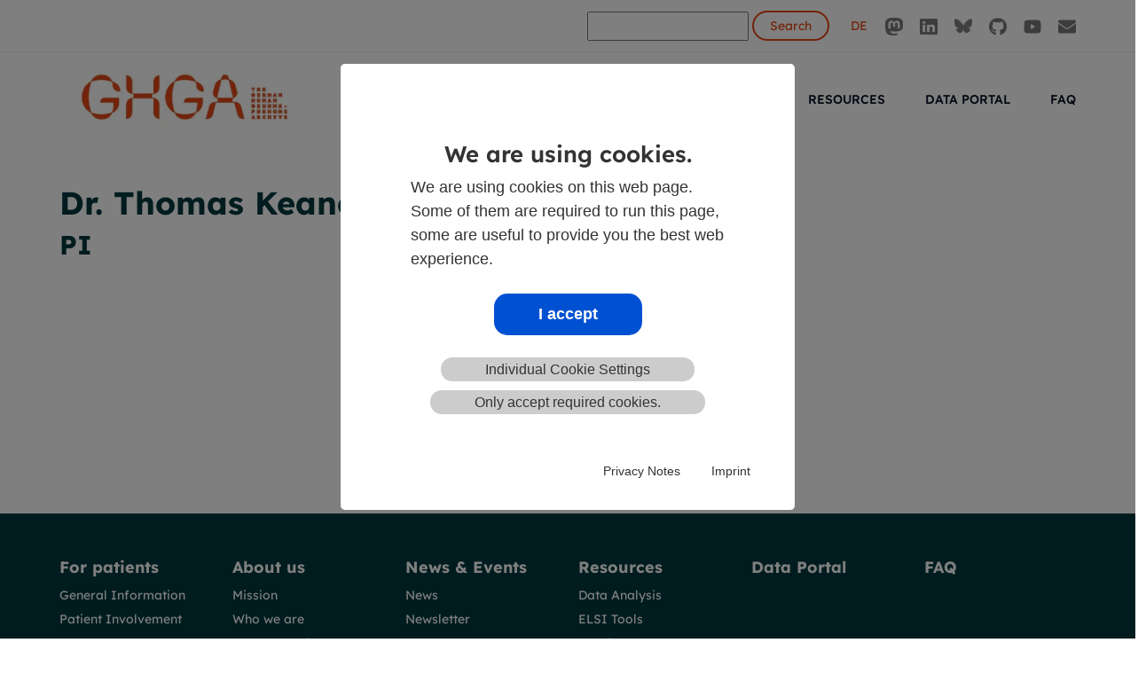

--- FILE ---
content_type: text/html; charset=utf-8
request_url: https://www.ghga.de/about-us/team-members/keane-thomas
body_size: 7201
content:
<!DOCTYPE html>
<html lang="en-us">
<head>
    <meta charset="utf-8">

<!-- 
	This website is powered by TYPO3 - inspiring people to share!
	TYPO3 is a free open source Content Management Framework initially created by Kasper Skaarhoj and licensed under GNU/GPL.
	TYPO3 is copyright 1998-2026 of Kasper Skaarhoj. Extensions are copyright of their respective owners.
	Information and contribution at https://typo3.org/
-->

<link rel="icon" href="/_assets/7db2ee8a6755a2fbdbbce8cbb319cae3/img/favicon.png" type="image/png">
<title>Team Members</title>
<meta name="generator" content="TYPO3 CMS">
<meta name="viewport" content="width=device-width, initial-scale=1, shrink-to-fit=no">
<meta name="twitter:card" content="summary">
<meta name="google-site-verification" content="Cxpz26dAUZM9rT-VZN0oPu9l1VgH9Nks5UANZfQqmQM">


<link rel="stylesheet" href="/typo3temp/assets/compressed/merged-92a5865d943b76dbf5db831a3b402e3f-9d14c46c4ab349618b4f1b21a783be83.css.gz?1766389267" media="all">







<link rel="preconnect" href="//www.ghga.de">
    

           
            
            
                



            
            
                

    



            
            

    
        

		
		

	


    


            
                



            
            
                



            
            

        



<!--EN14-->
<link rel="canonical" href="https://www.ghga.de/about-us/team-members/keane-thomas">

<link rel="alternate" hreflang="en-us" href="https://www.ghga.de/about-us/team-members/keane-thomas">
<link rel="alternate" hreflang="de-DE" href="https://www.ghga.de/de/about-us/translate-to-deutsch-team-members/keane-thomas">
<link rel="alternate" hreflang="x-default" href="https://www.ghga.de/about-us/team-members/keane-thomas">
</head>
<body>
<header class="header_area">
    <div class="top_menu row">
        <div class="container d-flex justify-content-between">
            <div class="float-start align-items-center py-2 d-flex">
                
            </div>
            <div class="top_menu_right d-flex align-items-center py-2">
                <div class="header_search">
                    
    <div class="container">

<div class="tx-indexedsearch-searchbox">
    <form id="tx_indexedsearchTS" action="/search?tx_indexedsearch_pi2%5Baction%5D=search&amp;tx_indexedsearch_pi2%5Bcontroller%5D=Search&amp;cHash=6de3be01c456329f029db0467d608040" method="post">
<div>
<input type="hidden" name="tx_indexedsearch_pi2[__referrer][@extension]" value="IndexedSearch" >
<input type="hidden" name="tx_indexedsearch_pi2[__referrer][@controller]" value="Search" >
<input type="hidden" name="tx_indexedsearch_pi2[__referrer][@action]" value="form" >
<input type="hidden" name="tx_indexedsearch_pi2[__referrer][arguments]" value="YTowOnt9389c917b19c2de257291fe92dabf8a7bf539f4c8" >
<input type="hidden" name="tx_indexedsearch_pi2[__referrer][@request]" value="{&quot;@extension&quot;:&quot;IndexedSearch&quot;,&quot;@controller&quot;:&quot;Search&quot;,&quot;@action&quot;:&quot;form&quot;}ed5145e82a0847a9b514a5271bb00a06a20afacc" >
<input type="hidden" name="tx_indexedsearch_pi2[__trustedProperties]" value="{&quot;search&quot;:{&quot;_sections&quot;:1,&quot;_freeIndexUid&quot;:1,&quot;pointer&quot;:1,&quot;ext&quot;:1,&quot;searchType&quot;:1,&quot;defaultOperand&quot;:1,&quot;mediaType&quot;:1,&quot;sortOrder&quot;:1,&quot;group&quot;:1,&quot;languageUid&quot;:1,&quot;desc&quot;:1,&quot;numberOfResults&quot;:1,&quot;extendedSearch&quot;:1,&quot;sword&quot;:1,&quot;submitButton&quot;:1}}8440292399572de8352d5bcb3134d9dd56c1c902" >
</div>

        <div class="tx-indexedsearch-hidden-fields">
            <input type="hidden" name="tx_indexedsearch_pi2[search][_sections]" value="0" />
            <input id="tx_indexedsearch_freeIndexUidTS" type="hidden" name="tx_indexedsearch_pi2[search][_freeIndexUid]" value="_" />
            <input id="tx_indexedsearch_pointerTS" type="hidden" name="tx_indexedsearch_pi2[search][pointer]" value="0" />
            <input type="hidden" name="tx_indexedsearch_pi2[search][ext]" value="" />
            <input type="hidden" name="tx_indexedsearch_pi2[search][searchType]" value="1" />
            <input type="hidden" name="tx_indexedsearch_pi2[search][defaultOperand]" value="0" />
            <input type="hidden" name="tx_indexedsearch_pi2[search][mediaType]" value="-1" />
            <input type="hidden" name="tx_indexedsearch_pi2[search][sortOrder]" value="rank_flag" />
            <input type="hidden" name="tx_indexedsearch_pi2[search][group]" value="" />
            <input type="hidden" name="tx_indexedsearch_pi2[search][languageUid]" value="0" />
            <input type="hidden" name="tx_indexedsearch_pi2[search][desc]" value="" />
            <input type="hidden" name="tx_indexedsearch_pi2[search][numberOfResults]" value="10" />
            <input type="hidden" name="tx_indexedsearch_pi2[search][extendedSearch]" value="" />
        </div>
        <fieldset>
            <div class="tx-indexedsearch-form">
                <input id="tx-indexedsearch-searchbox-swordTS" class="tx-indexedsearch-searchbox-sword" title="Enter a search query" aria-label="Search for" type="text" name="tx_indexedsearch_pi2[search][sword]" value="" />

                <input id="tx-indexedsearch-searchbox-button-submit" class="main_btn tx-indexedsearch-searchbox-button" type="submit" value="Search" name="tx_indexedsearch_pi2[search][submitButton]" />
            </div>
        </fieldset>
    </form>
</div>



</div>


                </div>
                
                    <ul id="language_menu" class="language-menu">
    
        
    
        
                <li>
                    <a href="/de/about-us/translate-to-deutsch-team-members/keane-thomas" hreflang="de-DE" title="Deutsch">
                        <span>DE</span>
                    </a>
                </li>
            
    
</ul>
                
                <ul class="list header_social">
                    
    <li>
        <a href="https://genomic.social/@ghga" target="_blank" rel="noreferrer">
            

        <img src="/fileadmin/_processed_/7/a/csm_Mastodon_Logo_810a3c7aae.webp"
             srcset="/fileadmin/_processed_/7/a/csm_Mastodon_Logo_4833c9e1b4.webp 360w,
             /fileadmin/_processed_/7/a/csm_Mastodon_Logo_cc2277f567.webp 390w,
             /fileadmin/_processed_/7/a/csm_Mastodon_Logo_120a07353b.webp 414w,
             /fileadmin/_processed_/7/a/csm_Mastodon_Logo_4aab7d3783.webp 768w,
             /fileadmin/_processed_/7/a/csm_Mastodon_Logo_eab508a1a9.webp 1024w,
             /fileadmin/_processed_/7/a/csm_Mastodon_Logo_00a54620b5.webp 1366w,
             /fileadmin/_processed_/7/a/csm_Mastodon_Logo_a7291030f6.webp 1920w"
             alt="Grey Mastodon logo featuring a stylized white &#039;M&#039; inside a speech bubble. Link to the GHGA Mastodon account."
             title=""
             width=""
             height=""
             loading="" />
    


        </a>
    </li>

    <li>
        <a href="https://www.linkedin.com/company/the-german-human-genome-phenome-archive/" target="_blank" rel="noreferrer" title="LinkedIn">
            

        <img src="/fileadmin/_processed_/7/e/csm_linkedin-brands_2aa5711b92.webp"
             srcset="/fileadmin/_processed_/7/e/csm_linkedin-brands_47de7b08e1.webp 360w,
             /fileadmin/_processed_/7/e/csm_linkedin-brands_f989dc896f.webp 390w,
             /fileadmin/_processed_/7/e/csm_linkedin-brands_91cfb85c67.webp 414w,
             /fileadmin/_processed_/7/e/csm_linkedin-brands_fc273a8fc5.webp 768w,
             /fileadmin/_processed_/7/e/csm_linkedin-brands_550385888c.webp 1024w,
             /fileadmin/_processed_/7/e/csm_linkedin-brands_3d38af2740.webp 1366w,
             /fileadmin/_processed_/7/e/csm_linkedin-brands_1fbe81a440.webp 1920w"
             alt="Grey LinkedIn logo featuring a stylized &#039;in&#039;. Link to the GHGA LinkedIn account."
             title=""
             width=""
             height=""
             loading="" />
    


        </a>
    </li>

    <li>
        <a href="https://bsky.app/profile/ghga.bsky.social" title="BlueSky">
            

        <img src="/fileadmin/_processed_/a/5/csm_bluesky-logo_c8c11b9f5a.webp"
             srcset="/fileadmin/_processed_/a/5/csm_bluesky-logo_8956e019d4.webp 360w,
             /fileadmin/_processed_/a/5/csm_bluesky-logo_0c292a3666.webp 390w,
             /fileadmin/_processed_/a/5/csm_bluesky-logo_5a09e4f831.webp 414w,
             /fileadmin/_processed_/a/5/csm_bluesky-logo_f8a0ccb6e8.webp 768w,
             /fileadmin/_processed_/a/5/csm_bluesky-logo_dd97a70cad.webp 1024w,
             /fileadmin/_processed_/a/5/csm_bluesky-logo_7d03bc6983.webp 1366w,
             /fileadmin/_processed_/a/5/csm_bluesky-logo_5b4419fbea.webp 1920w"
             alt="Grey Bluesky logo featuring a stylized butterfly. Link to the GHGA Bluesky account."
             title=""
             width=""
             height=""
             loading="" />
    


        </a>
    </li>

    <li>
        <a href="https://github.com/ghga-de" target="_blank" rel="noreferrer" title="GitHub">
            

        <img src="/fileadmin/_processed_/1/0/csm_github-brands_bc9c677f32.webp"
             srcset="/fileadmin/_processed_/1/0/csm_github-brands_9b9913e6d5.webp 360w,
             /fileadmin/_processed_/1/0/csm_github-brands_6ec16a09f9.webp 390w,
             /fileadmin/_processed_/1/0/csm_github-brands_8ecf0b33d0.webp 414w,
             /fileadmin/_processed_/1/0/csm_github-brands_07130e7dcb.webp 768w,
             /fileadmin/_processed_/1/0/csm_github-brands_bb371d1ce1.webp 1024w,
             /fileadmin/_processed_/1/0/csm_github-brands_cd8473f6aa.webp 1366w,
             /fileadmin/_processed_/1/0/csm_github-brands_7239624a38.webp 1920w"
             alt="GitHub logo featuring the Octocat mascot inside a grey circle. Link to the GHGA GitHub repository."
             title=""
             width=""
             height=""
             loading="" />
    


        </a>
    </li>

    <li>
        <a href="https://www.youtube.com/channel/UC7Yqi4gBl86drcUxwwEe6EA" target="_blank" rel="noreferrer" title="YouTube">
            

        <img src="/fileadmin/_processed_/3/2/csm_youtube-brands_bf10b771ba.webp"
             srcset="/fileadmin/_processed_/3/2/csm_youtube-brands_c00161bd77.webp 360w,
             /fileadmin/_processed_/3/2/csm_youtube-brands_e7144b8dd5.webp 390w,
             /fileadmin/_processed_/3/2/csm_youtube-brands_8c4c81d940.webp 414w,
             /fileadmin/_processed_/3/2/csm_youtube-brands_597cfaaf5c.webp 768w,
             /fileadmin/_processed_/3/2/csm_youtube-brands_4cbe6933a3.webp 1024w,
             /fileadmin/_processed_/3/2/csm_youtube-brands_14b255f5bd.webp 1366w,
             /fileadmin/_processed_/3/2/csm_youtube-brands_f971837f1c.webp 1920w"
             alt="Grey YouTube logo featuring a white play button inside a rounded rectangle. Link to the GHGA YouTube channel."
             title=""
             width=""
             height=""
             loading="" />
    


        </a>
    </li>

    <li>
        <a href="/about-us/contact" target="_top" title="Contact">
            

        <img src="/fileadmin/_processed_/d/f/csm_email_a2d497e363.webp"
             srcset="/fileadmin/_processed_/d/f/csm_email_b3fbf5bc25.webp 360w,
             /fileadmin/_processed_/d/f/csm_email_5ba5e89cb2.webp 390w,
             /fileadmin/_processed_/d/f/csm_email_4c812158f8.webp 414w,
             /fileadmin/_processed_/d/f/csm_email_18277e0d90.webp 768w,
             /fileadmin/_processed_/d/f/csm_email_2cb559b19e.webp 1024w,
             /fileadmin/_processed_/d/f/csm_email_4b7ea838d8.webp 1366w,
             /fileadmin/_processed_/d/f/csm_email_51d4fe55ea.webp 1920w"
             alt="Envelope icon symbolizing email or messaging. Link to the GHGA contact form."
             title=""
             width=""
             height=""
             loading="" />
    


        </a>
    </li>

                </ul>
            </div>
        </div>
    </div>
    <div class="main_menu">
        <nav class="navbar navbar-expand-lg navbar-light" aria-label="Main navigation">
            <div class="container">
                <a href="/" class="navbar-brand logo_h">
    

        <img src="/fileadmin/_processed_/e/3/csm_GHGA_CMYK_Bright_Orange_b75ae5ce12.webp"
             srcset="/fileadmin/_processed_/e/3/csm_GHGA_CMYK_Bright_Orange_fe6b261037.webp 360w,
             /fileadmin/_processed_/e/3/csm_GHGA_CMYK_Bright_Orange_5f3d19aeac.webp 390w,
             /fileadmin/_processed_/e/3/csm_GHGA_CMYK_Bright_Orange_9aad875d87.webp 414w,
             /fileadmin/_processed_/e/3/csm_GHGA_CMYK_Bright_Orange_fdcd1cd4d5.webp 768w,
             /fileadmin/_processed_/e/3/csm_GHGA_CMYK_Bright_Orange_5e924dcc44.webp 1024w,
             /fileadmin/_processed_/e/3/csm_GHGA_CMYK_Bright_Orange_e1bdb50aa3.webp 1366w,
             /fileadmin/_processed_/e/3/csm_GHGA_CMYK_Bright_Orange_3b4a8f2bb8.webp 1920w"
             alt="The German Human Genome-Phenome Archive"
             title="The German Human Genome-Phenome Archive"
             width=""
             height=""
             loading="" />
    


</a>
                <button class="navbar-toggler" type="button" data-bs-toggle="collapse" data-bs-target="#navbarSupportedContent" aria-controls="navbarSupportedContent" aria-expanded="false" aria-label="Toggle navigation">
    <span class="icon-bar"></span>
    <span class="icon-bar"></span>
    <span class="icon-bar"></span>
</button>
<div class="collapse navbar-collapse offset" id="navbarSupportedContent" role="navigation">
    <ul class="nav navbar-nav menu_nav ml-auto">
        
            <li class="nav-item submenu dropdown">
                
                        <a href="/" class="nav-link">
                            Home
                        </a>
                    
            </li>
        
            <li class="nav-item submenu dropdown">
                
                        <a href="/for-patients" role="button" data-bs-toggle="dropdown" aria-haspopup="true" aria-expanded="false" class="nav-link dropdown-toggle">
                            For patients
                        </a>
                        <ul class="dropdown-menu">
                            
                                <li class="nav-item">
                                    <a href="/for-patients/general-information" class="dropdown-item text-uppercase">
                                        General Information
                                    </a>
                                </li>
                            
                                <li class="nav-item">
                                    <a href="/about-us/how-we-work/patient-engagement" class="dropdown-item text-uppercase">
                                        Patient Involvement
                                    </a>
                                </li>
                            
                        </ul>
                    
            </li>
        
            <li class="nav-item submenu dropdown">
                
                        <a href="/about-us" role="button" data-bs-toggle="dropdown" aria-haspopup="true" aria-expanded="false" class="nav-link dropdown-toggle">
                            About us
                        </a>
                        <ul class="dropdown-menu">
                            
                                <li class="nav-item">
                                    <a href="/about-us/mission" class="dropdown-item text-uppercase">
                                        Mission
                                    </a>
                                </li>
                            
                                <li class="nav-item">
                                    <a href="/about-us/who-we-are" class="dropdown-item text-uppercase">
                                        Who we are
                                    </a>
                                </li>
                            
                                <li class="nav-item">
                                    <a href="/about-us/how-we-work" class="dropdown-item text-uppercase">
                                        How we work
                                    </a>
                                </li>
                            
                                <li class="nav-item">
                                    <a href="/impact" class="dropdown-item text-uppercase">
                                        Impact
                                    </a>
                                </li>
                            
                                <li class="nav-item">
                                    <a href="/about-us/partner" class="dropdown-item text-uppercase">
                                        Partner
                                    </a>
                                </li>
                            
                                <li class="nav-item">
                                    <a href="/about-us/jobs" class="dropdown-item text-uppercase">
                                        Jobs
                                    </a>
                                </li>
                            
                                <li class="nav-item">
                                    <a href="/about-us/contact" class="dropdown-item text-uppercase">
                                        Contact
                                    </a>
                                </li>
                            
                        </ul>
                    
            </li>
        
            <li class="nav-item submenu dropdown">
                
                        <a href="/news-events" role="button" data-bs-toggle="dropdown" aria-haspopup="true" aria-expanded="false" class="nav-link dropdown-toggle">
                            News &amp; Events
                        </a>
                        <ul class="dropdown-menu">
                            
                                <li class="nav-item">
                                    <a href="/news" class="dropdown-item text-uppercase">
                                        News
                                    </a>
                                </li>
                            
                                <li class="nav-item">
                                    <a href="/news-events/newsletter" class="dropdown-item text-uppercase">
                                        Newsletter
                                    </a>
                                </li>
                            
                                <li class="nav-item">
                                    <a href="/events" class="dropdown-item text-uppercase">
                                        Events
                                    </a>
                                </li>
                            
                                <li class="nav-item">
                                    <a href="/lecture-series" class="dropdown-item text-uppercase">
                                        Lecture Series
                                    </a>
                                </li>
                            
                        </ul>
                    
            </li>
        
            <li class="nav-item submenu dropdown">
                
                        <a href="/resources" role="button" data-bs-toggle="dropdown" aria-haspopup="true" aria-expanded="false" class="nav-link dropdown-toggle">
                            Resources
                        </a>
                        <ul class="dropdown-menu">
                            
                                <li class="nav-item">
                                    <a href="/resources/data-analysis" class="dropdown-item text-uppercase">
                                        Data Analysis
                                    </a>
                                </li>
                            
                                <li class="nav-item">
                                    <a href="/resources/elsi-tools" class="dropdown-item text-uppercase">
                                        ELSI Tools
                                    </a>
                                </li>
                            
                                <li class="nav-item">
                                    <a href="/datenportal/legal-documents" class="dropdown-item text-uppercase">
                                        Legal Documents
                                    </a>
                                </li>
                            
                                <li class="nav-item">
                                    <a href="/datenportal/metadata-model" class="dropdown-item text-uppercase">
                                        Metadata Model
                                    </a>
                                </li>
                            
                                <li class="nav-item">
                                    <a href="/resources/training" class="dropdown-item text-uppercase">
                                        Training
                                    </a>
                                </li>
                            
                                <li class="nav-item">
                                    <a href="/resources/podcasts" class="dropdown-item text-uppercase">
                                        Podcasts
                                    </a>
                                </li>
                            
                                <li class="nav-item">
                                    <a href="/resources/publications" class="dropdown-item text-uppercase">
                                        Publications
                                    </a>
                                </li>
                            
                                <li class="nav-item">
                                    <a href="/resources/downloads" class="dropdown-item text-uppercase">
                                        Downloads
                                    </a>
                                </li>
                            
                        </ul>
                    
            </li>
        
            <li class="nav-item submenu dropdown">
                
                        <a href="http://data.ghga.de" class="nav-link">
                            Data Portal
                        </a>
                    
            </li>
        
            <li class="nav-item submenu dropdown">
                
                        <a href="/faq" class="nav-link">
                            FAQ
                        </a>
                    
            </li>
        
    </ul>
    <ul class="language-menu mb-0">
        
            
        
            
                    <li>
                        <a href="/de/about-us/translate-to-deutsch-team-members/keane-thomas" hreflang="de-DE" title="Deutsch">
                            <span>DE</span>
                        </a>
                    </li>
                
        
    </ul>
    <div class="header_search">
        
    <div class="container">

<div class="tx-indexedsearch-searchbox">
    <form id="tx_indexedsearchTS" action="/search?tx_indexedsearch_pi2%5Baction%5D=search&amp;tx_indexedsearch_pi2%5Bcontroller%5D=Search&amp;cHash=6de3be01c456329f029db0467d608040" method="post">
<div>
<input type="hidden" name="tx_indexedsearch_pi2[__referrer][@extension]" value="IndexedSearch" >
<input type="hidden" name="tx_indexedsearch_pi2[__referrer][@controller]" value="Search" >
<input type="hidden" name="tx_indexedsearch_pi2[__referrer][@action]" value="form" >
<input type="hidden" name="tx_indexedsearch_pi2[__referrer][arguments]" value="YTowOnt9389c917b19c2de257291fe92dabf8a7bf539f4c8" >
<input type="hidden" name="tx_indexedsearch_pi2[__referrer][@request]" value="{&quot;@extension&quot;:&quot;IndexedSearch&quot;,&quot;@controller&quot;:&quot;Search&quot;,&quot;@action&quot;:&quot;form&quot;}ed5145e82a0847a9b514a5271bb00a06a20afacc" >
<input type="hidden" name="tx_indexedsearch_pi2[__trustedProperties]" value="{&quot;search&quot;:{&quot;_sections&quot;:1,&quot;_freeIndexUid&quot;:1,&quot;pointer&quot;:1,&quot;ext&quot;:1,&quot;searchType&quot;:1,&quot;defaultOperand&quot;:1,&quot;mediaType&quot;:1,&quot;sortOrder&quot;:1,&quot;group&quot;:1,&quot;languageUid&quot;:1,&quot;desc&quot;:1,&quot;numberOfResults&quot;:1,&quot;extendedSearch&quot;:1,&quot;sword&quot;:1,&quot;submitButton&quot;:1}}8440292399572de8352d5bcb3134d9dd56c1c902" >
</div>

        <div class="tx-indexedsearch-hidden-fields">
            <input type="hidden" name="tx_indexedsearch_pi2[search][_sections]" value="0" />
            <input id="tx_indexedsearch_freeIndexUidTS" type="hidden" name="tx_indexedsearch_pi2[search][_freeIndexUid]" value="_" />
            <input id="tx_indexedsearch_pointerTS" type="hidden" name="tx_indexedsearch_pi2[search][pointer]" value="0" />
            <input type="hidden" name="tx_indexedsearch_pi2[search][ext]" value="" />
            <input type="hidden" name="tx_indexedsearch_pi2[search][searchType]" value="1" />
            <input type="hidden" name="tx_indexedsearch_pi2[search][defaultOperand]" value="0" />
            <input type="hidden" name="tx_indexedsearch_pi2[search][mediaType]" value="-1" />
            <input type="hidden" name="tx_indexedsearch_pi2[search][sortOrder]" value="rank_flag" />
            <input type="hidden" name="tx_indexedsearch_pi2[search][group]" value="" />
            <input type="hidden" name="tx_indexedsearch_pi2[search][languageUid]" value="0" />
            <input type="hidden" name="tx_indexedsearch_pi2[search][desc]" value="" />
            <input type="hidden" name="tx_indexedsearch_pi2[search][numberOfResults]" value="10" />
            <input type="hidden" name="tx_indexedsearch_pi2[search][extendedSearch]" value="" />
        </div>
        <fieldset>
            <div class="tx-indexedsearch-form">
                <input id="tx-indexedsearch-searchbox-swordTS" class="tx-indexedsearch-searchbox-sword" title="Enter a search query" aria-label="Search for" type="text" name="tx_indexedsearch_pi2[search][sword]" value="" />

                <input id="tx-indexedsearch-searchbox-button-submit" class="main_btn tx-indexedsearch-searchbox-button" type="submit" value="Search" name="tx_indexedsearch_pi2[search][submitButton]" />
            </div>
        </fieldset>
    </form>
</div>



</div>


    </div>
</div>

            </div>
        </nav>
    </div>
</header>


<main>
    
    
            
                    <div id="c196" class="frame frame-default frame-type-ghgateam_team frame-layout-0">
                        
                        
                            



                        
                        
                            

    



                        
                        

    
    
	<div class="tx-ghga-team">
		
  
    
    

  <div class="container">
    <div class="area-heading row">
		<div class="col-md-12 col-xl-12">
			<header>
				<h1>Dr. Thomas Keane</h1>
			  </header>
			  <h2>PI</h2>
			</div>
      <div class="col-md-5 col-xl-4">
      
			  <div class="image-change">
		
	</div>
      </div>
      <div class="col-md-7 col-xl-8">
		<p><b>Role within GHGA</b>: 
			
			  Participant
			</p>
		
		<p><b>Institution</b>:
			
			  European Bioinformatics Institute
			</p>
		
		<p><b>Workstream</b>:
		
		  
			Architecture
		  </p>
	  
	  
		<p><b>Location</b>: Hinxton, UK</p>
	
	
	

      </div>
    </div>
  </div>





	</div>



                        
                            



                        
                        
                            



                        
                    </div>
                

        




</main>

<footer class="footer-area">
    <div class="container">
        <div class="row">
            
                
            
                
                    <div class="col-lg-2 col-sm-6 single-footer-widget">
                        
                                <p class="h4">For patients</p>
                            


                        
                            <ul>
                                
                                    <li>
                                        <a href="/for-patients/general-information">General Information</a>
                                    </li>
                                
                                    <li>
                                        <a href="/about-us/how-we-work/patient-engagement">Patient Involvement</a>
                                    </li>
                                
                            </ul>
                        
                    </div>
                
            
                
                    <div class="col-lg-2 col-sm-6 single-footer-widget">
                        
                                <p class="h4">About us</p>
                            


                        
                            <ul>
                                
                                    <li>
                                        <a href="/about-us/mission">Mission</a>
                                    </li>
                                
                                    <li>
                                        <a href="/about-us/who-we-are">Who we are</a>
                                    </li>
                                
                                    <li>
                                        <a href="/about-us/how-we-work">How we work</a>
                                    </li>
                                
                                    <li>
                                        <a href="/impact">Impact</a>
                                    </li>
                                
                                    <li>
                                        <a href="/about-us/partner">Partner</a>
                                    </li>
                                
                                    <li>
                                        <a href="/about-us/jobs">Jobs</a>
                                    </li>
                                
                                    <li>
                                        <a href="/about-us/contact">Contact</a>
                                    </li>
                                
                            </ul>
                        
                    </div>
                
            
                
                    <div class="col-lg-2 col-sm-6 single-footer-widget">
                        
                                <p class="h4">News &amp; Events</p>
                            


                        
                            <ul>
                                
                                    <li>
                                        <a href="/news">News</a>
                                    </li>
                                
                                    <li>
                                        <a href="/news-events/newsletter">Newsletter</a>
                                    </li>
                                
                                    <li>
                                        <a href="/events">Events</a>
                                    </li>
                                
                                    <li>
                                        <a href="/lecture-series">Lecture Series</a>
                                    </li>
                                
                            </ul>
                        
                    </div>
                
            
                
                    <div class="col-lg-2 col-sm-6 single-footer-widget">
                        
                                <p class="h4">Resources</p>
                            


                        
                            <ul>
                                
                                    <li>
                                        <a href="/resources/data-analysis">Data Analysis</a>
                                    </li>
                                
                                    <li>
                                        <a href="/resources/elsi-tools">ELSI Tools</a>
                                    </li>
                                
                                    <li>
                                        <a href="/datenportal/legal-documents">Legal Documents</a>
                                    </li>
                                
                                    <li>
                                        <a href="/datenportal/metadata-model">Metadata Model</a>
                                    </li>
                                
                                    <li>
                                        <a href="/resources/training">Training</a>
                                    </li>
                                
                                    <li>
                                        <a href="/resources/podcasts">Podcasts</a>
                                    </li>
                                
                                    <li>
                                        <a href="/resources/publications">Publications</a>
                                    </li>
                                
                                    <li>
                                        <a href="/resources/downloads">Downloads</a>
                                    </li>
                                
                            </ul>
                        
                    </div>
                
            
                
                    <div class="col-lg-2 col-sm-6 single-footer-widget">
                        
                                <a href="http://data.ghga.de">
                                    <p class="h4">Data Portal</p>
                                </a>
                            


                        
                    </div>
                
            
                
                    <div class="col-lg-2 col-sm-6 single-footer-widget">
                        
                                <a href="/faq">
                                    <p class="h4">FAQ</p>
                                </a>
                            


                        
                    </div>
                
            
     
            <div class="col-lg-2 col-sm-6 single-footer-widget legal-links-container">
                <ul>
                    <li>
                        
    
            
                    <div id="c202" class="frame frame-default frame-type-list frame-layout-0">
                        
                        
                            



                        
                        
                            



                        
                        

    
        


		
    <div class="cookie-set" tabindex="0">Cookie Settings</div>
<section class="waconcookiemanagement " aria-label="cookie-consent">
<div id="CookieBox" class="cookiemanagement" >
  <div class="middle-center">
   <div class="intro">
    <div tabindex="0" class="cookieclose">X</div>
    <p class="h2">We are using cookies.</p>
    <p >We are using cookies on this web page. Some of them are required to run this page, some are
					useful to provide you the best web experience.
				</p>


    <p class="cookie-accept-container" ><a href="" class="cookie-accept cookie-btn cursor none" data-cookie-accept tabindex="0">I accept</a></p>
    <p class="cookie-management-container" ><a href="" class="cookie-management cursor" id="data-cookie-individual" tabindex="0">Individual Cookie Settings</a></p>
    <p class="cookie-refuse-container" ><a href="" class="cookie-refuse cursor" id="data-cookie-refuse" tabindex="0">Only accept required cookies.</a></p>
<p class="text-right cookie-legal">
     <a tabindex="0" href="/data-protection">Privacy Notes</a>
     <a tabindex="0" href="/imprint">Imprint</a>
   </p>
  </div>
  <div class="box-cookie-management">
    <div tabindex="0" class="cookieclose">X</div>
	<div class="box-cookie-management-in">
    <p class="h2">Privacy settings</p>
    <p>Here is an overview of all cookies use</p>
    
    <div class="category">
      <p class="h3">Required Cookies</p>
      <p>These cookies are needed to let the basic page functionallity work correctly.</p>
      <p tabindex="0" class="text-center info-show cookie-n" >Show Cookie Informationen<span class="arrow down"></span></p>
      <div class="info-text">
        <p tabindex="0" class="text-center info-hide">Hide Cookie Information<span class="arrow up"></span></p>
        
          <div class="cookie-info cookieinfo-4">
            <p><b>Typo3 System Cookies</b></p>
            <p>These cookies enable basic functions that are necessary for the proper use of the website.</p>
            <table>
                <tbody>
                <tr><th scope="row">Provider:</th><td>TYPO3</td></tr>
                <tr><th scope="row">Cookiename:</th><td>be_*, fe_*</td></tr>
                <tr><th scope="row">Runtime:</th><td>24</td></tr>
                
                
                </tbody>
            </table>
          </div>
        
      </div>
    </div>
  
    
      <div class="category">
        <div tabindex="0" class="cookie-off cookiecat cookiecat-s"  ><div class="deactivated"><span class="off"></span></div></div>
        <div tabindex="0" class="cookie-on cookiecat cookiecat-s"  ><div class="activated"><span class="on"></span></div></div>
        <p class="h3">Cookies for Statistics</p>
        <p>Statistic cookies anonymize your data and use it. These information will help us to learn, how
					the users are using our website.
				</p>
        <p tabindex="0" class="text-center info-show cookie-s" >Show Cookie Informationen <span class="arrow down"></span></p>
        <div class="info-text">
          <p tabindex="0" class="text-center info-hide">Hide Cookie Information<span class="arrow up"></span></p>
          
            <div class="cookie-info cookieinfo-3">
              <div tabindex="0" class="cookie-off cookie3"><div class="deactivated"><span class="off"></span></div></div>
              <div tabindex="0" class="cookie-on cookie3"><div class="activated"><span class="on"></span></div></div>
              <p><b>Matomo</b></p>
              <p>Serves for a data protection-friendly statistics function on this page.
</p>
<p>&nbsp;</p>
<p>&nbsp;</p>
<p>Is used to track the visitor's page views during the session.</p>
              <table>
                <tbody>
                    
                    <tr><th scope="row">Cookiename:</th><td>Matomo</td></tr>
                    
                    
                    
                </tbody>
              </table>
            </div>
          
        </div>
      </div>
    
    
    
      <div class="category">
        <div tabindex="0" class="cookie-off cookiecat cookiecat-e"  > <div class="deactivated"><span class="off"></span></div></div>
        <div tabindex="0" class="cookie-on cookiecat cookiecat-e"  > <div class="activated"><span class="on"></span></div></div>
        <p class="h3">Cookies for external Content</p>
        <p>Content for Videoplatforms und Social Media Platforms will be disabled automaticly. To see
					content from external sources, you need to enable it in the cookie settings.
				</p>
        <p tabindex="0" class="text-center info-show cookie-e">Show Cookie Informationen<span class="arrow down"></span></p>
        <div class="info-text">
          <p tabindex="0" class="text-center info-hide">Hide Cookie Information<span class="arrow up"></span></p>
          
            <div class="cookie-info cookieinfo-1">
              <div tabindex="0"  class="cookie-off cookie1"> <div class="deactivated"><span class="off"></span></div></div>
              <div tabindex="0" class="cookie-on cookie1"> <div class="activated"><span class="on"></span></div></div>
              <p><b>YouTube</b></p>
              
              <table>
                <tbody>
                    
                    
                    
                    
                    
                </tbody>
 	          </table>
            </div>
          
        </div>
      </div>
    
    </div>
   </div>
   <div class="cookie-fix">
	  <p class="text-center cookie-save"><a tabindex="0" class="cookie-btn cursor" data-cookie-accept>Save</a></p>
      <p class="text-back-right"><a class="cookieback" tabindex="0">Back</a><a tabindex="0" class="cookie-refuse" >Only accept required cookies.</a></p>
	  <p class="text-right cookie-legal">
     <a tabindex="0" href="/data-protection">Privacy Notes</a>
     <a href="/imprint">Imprint</a>
   </p>
    </div>

  </div>
</div>

</section>



    


                        
                            



                        
                        
                            



                        
                    </div>
                

        




                    </li>
                    
                        <li>
                            <a href="/imprint">Imprint</a>
                        </li>
                    
                        <li>
                            <a href="/data-protection">Data protection</a>
                        </li>
                    
                        <li>
                            <a href="/accessibility">Accessibility</a>
                        </li>
                    
                </ul>
                
    
            
                    <div id="c240" class="frame frame-default frame-type-image frame-layout-0">
                        
                        
                            



                        
                        
                            



                        
                        

    <div class="ce-image ce-left ce-above">
        

    <div class="ce-gallery" data-ce-columns="2" data-ce-images="2">
        
        
            <div class="ce-row">
                
                    
                        <div class="ce-column">
                            

        
<figure class="image">
	
			
					

        <img src="/fileadmin/_processed_/c/f/csm_nfdi_logo_weiss_transparent_d811070918.webp"
             srcset="/fileadmin/_processed_/c/f/csm_nfdi_logo_weiss_transparent_15fcda4503.webp 360w,
             /fileadmin/_processed_/c/f/csm_nfdi_logo_weiss_transparent_3d3bef54fb.webp 390w,
             /fileadmin/_processed_/c/f/csm_nfdi_logo_weiss_transparent_12d6ca68ff.webp 414w,
             /fileadmin/_processed_/c/f/csm_nfdi_logo_weiss_transparent_2e4004ef4f.webp 768w,
             /fileadmin/_processed_/c/f/csm_nfdi_logo_weiss_transparent_cc2923b767.webp 1024w,
             /fileadmin/_processed_/c/f/csm_nfdi_logo_weiss_transparent_ae4655c4ca.webp 1366w,
             /fileadmin/_processed_/c/f/csm_nfdi_logo_weiss_transparent_e4feb0f387.webp 1920w"
             alt="nfdi Logo"
             title=""
             width="300"
             height="133"
             loading="lazy" />
    


				
		
	
</figure>


    


                        </div>
                    
                
                    
                        <div class="ce-column">
                            

        
<figure class="image">
	
			
					

        <img src="/fileadmin/_processed_/4/9/csm_dfg_logo_schriftzug_transparent_c22fca7803.webp"
             srcset="/fileadmin/_processed_/4/9/csm_dfg_logo_schriftzug_transparent_e749e4008a.webp 360w,
             /fileadmin/_processed_/4/9/csm_dfg_logo_schriftzug_transparent_cca2a627c7.webp 390w,
             /fileadmin/_processed_/4/9/csm_dfg_logo_schriftzug_transparent_3d4f5b1909.webp 414w,
             /fileadmin/_processed_/4/9/csm_dfg_logo_schriftzug_transparent_2800cb3e9f.webp 768w,
             /fileadmin/_processed_/4/9/csm_dfg_logo_schriftzug_transparent_5b7549c94d.webp 1024w,
             /fileadmin/_processed_/4/9/csm_dfg_logo_schriftzug_transparent_a053b038ab.webp 1366w,
             /fileadmin/_processed_/4/9/csm_dfg_logo_schriftzug_transparent_c990b63902.webp 1920w"
             alt="Logo for the German Research Foundation: DFG in large blue letters and Deutsche Forschungsgemeinschaft next to it. "
             title=""
             width="300"
             height="38"
             loading="lazy" />
    


				
		
	
</figure>


    


                        </div>
                    
                
            </div>
        
        
    </div>



    </div>


                        
                            



                        
                        
                            



                        
                    </div>
                

        




            </div>
        </div>
    </div>
</footer>
<script src="/typo3temp/assets/compressed/merged-1473e2f1ae5b6e9cdff6e60088bd439b-1d999da6d3f4b0029a24b4a79e426434.js.gz?1752042772"></script>

<script src="/typo3temp/assets/compressed/merged-ca768a4eacd85e29565108719f8cff03-94f89411e2ef4a05dca8e69f73a34586.js.gz?1766389267"></script>
<script src="/typo3temp/assets/compressed/Form.min-1471a1d8d7db32bfefdf25ce27f37169.js.gz?1744200902" defer="defer"></script>



</body>
</html>

--- FILE ---
content_type: text/javascript; charset=utf-8
request_url: https://www.ghga.de/typo3temp/assets/compressed/merged-ca768a4eacd85e29565108719f8cff03-94f89411e2ef4a05dca8e69f73a34586.js.gz?1766389267
body_size: 8070
content:

/*!
 * Lightbox v2.9.0
 * by Lokesh Dhakar
 *
 * More info:
 * http://lokeshdhakar.com/projects/lightbox2/
 *
 * Copyright 2007, 2015 Lokesh Dhakar
 * Released under the MIT license
 * https://github.com/lokesh/lightbox2/blob/master/LICENSE
 *
 * @preserve
 */

// Uses Node, AMD or browser globals to create a module.
(function (root, factory) {
    if (typeof define === 'function' && define.amd) {
        // AMD. Register as an anonymous module.
        define(['jquery'], factory);
    } else if (typeof exports === 'object') {
        // Node. Does not work with strict CommonJS, but
        // only CommonJS-like environments that support module.exports,
        // like Node.
        module.exports = factory(require('jquery'));
    } else {
        // Browser globals (root is window)
        root.lightbox = factory(root.jQuery);
    }
}(this, function ($) {

  function Lightbox(options) {
    this.album = [];
    this.currentImageIndex = void 0;
    this.init();

    // options
    this.options = $.extend({}, this.constructor.defaults);
    this.option(options);
  }

  // Descriptions of all options available on the demo site:
  // http://lokeshdhakar.com/projects/lightbox2/index.html#options
  Lightbox.defaults = {
    albumLabel: 'Image %1 of %2',
    alwaysShowNavOnTouchDevices: false,
    fadeDuration: 600,
    fitImagesInViewport: true,
    imageFadeDuration: 600,
    // maxWidth: 800,
    // maxHeight: 600,
    positionFromTop: 50,
    resizeDuration: 700,
    showImageNumberLabel: true,
    wrapAround: false,
    disableScrolling: true,
    /*
    Sanitize Title
    If the caption data is trusted, for example you are hardcoding it in, then leave this to false.
    This will free you to add html tags, such as links, in the caption.

    If the caption data is user submitted or from some other untrusted source, then set this to true
    to prevent xss and other injection attacks.
     */
    sanitizeTitle: false
  };

  Lightbox.prototype.option = function(options) {
    $.extend(this.options, options);
  };

  Lightbox.prototype.imageCountLabel = function(currentImageNum, totalImages) {
    return this.options.albumLabel.replace(/%1/g, currentImageNum).replace(/%2/g, totalImages);
  };

  Lightbox.prototype.init = function() {
    var self = this;
    // Both enable and build methods require the body tag to be in the DOM.
    $(document).ready(function() {
      self.enable();
      self.build();
    });
  };

  // Loop through anchors and areamaps looking for either data-lightbox attributes or rel attributes
  // that contain 'lightbox'. When these are clicked, start lightbox.
  Lightbox.prototype.enable = function() {
    var self = this;
    $('body').on('click', 'a[rel^=lightbox], area[rel^=lightbox], a[data-lightbox], area[data-lightbox]', function(event) {
      self.start($(event.currentTarget));
      return false;
    });
  };

  // Build html for the lightbox and the overlay.
  // Attach event handlers to the new DOM elements. click click click
  Lightbox.prototype.build = function() {
    var self = this;
    $('<div id="lightboxOverlay" class="lightboxOverlay"></div><div id="lightbox" class="lightbox"><div class="lb-outerContainer"><div class="lb-container"><img class="lb-image" src="[data-uri]" /><div class="lb-nav"><a class="lb-prev" href="" ></a><a class="lb-next" href="" ></a></div><div class="lb-loader"><a class="lb-cancel"></a></div></div></div><div class="lb-dataContainer"><div class="lb-data"><div class="lb-details"><span class="lb-caption"></span><span class="lb-number"></span></div><div class="lb-closeContainer"><a class="lb-close"></a></div></div></div></div>').appendTo($('body'));

    // Cache jQuery objects
    this.$lightbox       = $('#lightbox');
    this.$overlay        = $('#lightboxOverlay');
    this.$outerContainer = this.$lightbox.find('.lb-outerContainer');
    this.$container      = this.$lightbox.find('.lb-container');
    this.$image          = this.$lightbox.find('.lb-image');
    this.$nav            = this.$lightbox.find('.lb-nav');

    // Store css values for future lookup
    this.containerPadding = {
      top: parseInt(this.$container.css('padding-top'), 10),
      right: parseInt(this.$container.css('padding-right'), 10),
      bottom: parseInt(this.$container.css('padding-bottom'), 10),
      left: parseInt(this.$container.css('padding-left'), 10)
    };

    this.imageBorderWidth = {
      top: parseInt(this.$image.css('border-top-width'), 10),
      right: parseInt(this.$image.css('border-right-width'), 10),
      bottom: parseInt(this.$image.css('border-bottom-width'), 10),
      left: parseInt(this.$image.css('border-left-width'), 10)
    };

    // Attach event handlers to the newly minted DOM elements
    this.$overlay.hide().on('click', function() {
      self.end();
      return false;
    });

    this.$lightbox.hide().on('click', function(event) {
      if ($(event.target).attr('id') === 'lightbox') {
        self.end();
      }
      return false;
    });

    this.$outerContainer.on('click', function(event) {
      if ($(event.target).attr('id') === 'lightbox') {
        self.end();
      }
      return false;
    });

    this.$lightbox.find('.lb-prev').on('click', function() {
      if (self.currentImageIndex === 0) {
        self.changeImage(self.album.length - 1);
      } else {
        self.changeImage(self.currentImageIndex - 1);
      }
      return false;
    });

    this.$lightbox.find('.lb-next').on('click', function() {
      if (self.currentImageIndex === self.album.length - 1) {
        self.changeImage(0);
      } else {
        self.changeImage(self.currentImageIndex + 1);
      }
      return false;
    });

    /*
      Show context menu for image on right-click

      There is a div containing the navigation that spans the entire image and lives above of it. If
      you right-click, you are right clicking this div and not the image. This prevents users from
      saving the image or using other context menu actions with the image.

      To fix this, when we detect the right mouse button is pressed down, but not yet clicked, we
      set pointer-events to none on the nav div. This is so that the upcoming right-click event on
      the next mouseup will bubble down to the image. Once the right-click/contextmenu event occurs
      we set the pointer events back to auto for the nav div so it can capture hover and left-click
      events as usual.
     */
    this.$nav.on('mousedown', function(event) {
      if (event.which === 3) {
        self.$nav.css('pointer-events', 'none');

        self.$lightbox.one('contextmenu', function() {
          setTimeout(function() {
              this.$nav.css('pointer-events', 'auto');
          }.bind(self), 0);
        });
      }
    });


    this.$lightbox.find('.lb-loader, .lb-close').on('click', function() {
      self.end();
      return false;
    });
  };

  // Show overlay and lightbox. If the image is part of a set, add siblings to album array.
  Lightbox.prototype.start = function($link) {
    var self    = this;
    var $window = $(window);

    $window.on('resize', $.proxy(this.sizeOverlay, this));

    $('select, object, embed').css({
      visibility: 'hidden'
    });

    this.sizeOverlay();

    this.album = [];
    var imageNumber = 0;

    function addToAlbum($link) {
      self.album.push({
        link: $link.attr('href'),
        title: $link.attr('data-title') || $link.attr('title')
      });
    }

    // Support both data-lightbox attribute and rel attribute implementations
    var dataLightboxValue = $link.attr('data-lightbox');
    var $links;

    if (dataLightboxValue) {
      $links = $($link.prop('tagName') + '[data-lightbox="' + dataLightboxValue + '"]');
      for (var i = 0; i < $links.length; i = ++i) {
        addToAlbum($($links[i]));
        if ($links[i] === $link[0]) {
          imageNumber = i;
        }
      }
    } else {
      if ($link.attr('rel') === 'lightbox') {
        // If image is not part of a set
        addToAlbum($link);
      } else {
        // If image is part of a set
        $links = $($link.prop('tagName') + '[rel="' + $link.attr('rel') + '"]');
        for (var j = 0; j < $links.length; j = ++j) {
          addToAlbum($($links[j]));
          if ($links[j] === $link[0]) {
            imageNumber = j;
          }
        }
      }
    }

    // Position Lightbox
    var top  = $window.scrollTop() + this.options.positionFromTop;
    var left = $window.scrollLeft();
    this.$lightbox.css({
      top: top + 'px',
      left: left + 'px'
    }).fadeIn(this.options.fadeDuration);

    // Disable scrolling of the page while open
    if (this.options.disableScrolling) {
      $('body').addClass('lb-disable-scrolling');
    }

    this.changeImage(imageNumber);
  };

  // Hide most UI elements in preparation for the animated resizing of the lightbox.
  Lightbox.prototype.changeImage = function(imageNumber) {
    var self = this;

    this.disableKeyboardNav();
    var $image = this.$lightbox.find('.lb-image');

    this.$overlay.fadeIn(this.options.fadeDuration);

    $('.lb-loader').fadeIn('slow');
    this.$lightbox.find('.lb-image, .lb-nav, .lb-prev, .lb-next, .lb-dataContainer, .lb-numbers, .lb-caption').hide();

    this.$outerContainer.addClass('animating');

    // When image to show is preloaded, we send the width and height to sizeContainer()
    var preloader = new Image();
    preloader.onload = function() {
      var $preloader;
      var imageHeight;
      var imageWidth;
      var maxImageHeight;
      var maxImageWidth;
      var windowHeight;
      var windowWidth;

      $image.attr('src', self.album[imageNumber].link);

      $preloader = $(preloader);

      $image.width(preloader.width);
      $image.height(preloader.height);

      if (self.options.fitImagesInViewport) {
        // Fit image inside the viewport.
        // Take into account the border around the image and an additional 10px gutter on each side.

        windowWidth    = $(window).width();
        windowHeight   = $(window).height();
        maxImageWidth  = windowWidth - self.containerPadding.left - self.containerPadding.right - self.imageBorderWidth.left - self.imageBorderWidth.right - 20;
        maxImageHeight = windowHeight - self.containerPadding.top - self.containerPadding.bottom - self.imageBorderWidth.top - self.imageBorderWidth.bottom - 120;

        // Check if image size is larger then maxWidth|maxHeight in settings
        if (self.options.maxWidth && self.options.maxWidth < maxImageWidth) {
          maxImageWidth = self.options.maxWidth;
        }
        if (self.options.maxHeight && self.options.maxHeight < maxImageWidth) {
          maxImageHeight = self.options.maxHeight;
        }

        // Is the current image's width or height is greater than the maxImageWidth or maxImageHeight
        // option than we need to size down while maintaining the aspect ratio.
        if ((preloader.width > maxImageWidth) || (preloader.height > maxImageHeight)) {
          if ((preloader.width / maxImageWidth) > (preloader.height / maxImageHeight)) {
            imageWidth  = maxImageWidth;
            imageHeight = parseInt(preloader.height / (preloader.width / imageWidth), 10);
            $image.width(imageWidth);
            $image.height(imageHeight);
          } else {
            imageHeight = maxImageHeight;
            imageWidth = parseInt(preloader.width / (preloader.height / imageHeight), 10);
            $image.width(imageWidth);
            $image.height(imageHeight);
          }
        }
      }
      self.sizeContainer($image.width(), $image.height());
    };

    preloader.src          = this.album[imageNumber].link;
    this.currentImageIndex = imageNumber;
  };

  // Stretch overlay to fit the viewport
  Lightbox.prototype.sizeOverlay = function() {
    this.$overlay
      .width($(document).width())
      .height($(document).height());
  };

  // Animate the size of the lightbox to fit the image we are showing
  Lightbox.prototype.sizeContainer = function(imageWidth, imageHeight) {
    var self = this;

    var oldWidth  = this.$outerContainer.outerWidth();
    var oldHeight = this.$outerContainer.outerHeight();
    var newWidth  = imageWidth + this.containerPadding.left + this.containerPadding.right + this.imageBorderWidth.left + this.imageBorderWidth.right;
    var newHeight = imageHeight + this.containerPadding.top + this.containerPadding.bottom + this.imageBorderWidth.top + this.imageBorderWidth.bottom;

    function postResize() {
      self.$lightbox.find('.lb-dataContainer').width(newWidth);
      self.$lightbox.find('.lb-prevLink').height(newHeight);
      self.$lightbox.find('.lb-nextLink').height(newHeight);
      self.showImage();
    }

    if (oldWidth !== newWidth || oldHeight !== newHeight) {
      this.$outerContainer.animate({
        width: newWidth,
        height: newHeight
      }, this.options.resizeDuration, 'swing', function() {
        postResize();
      });
    } else {
      postResize();
    }
  };

  // Display the image and its details and begin preload neighboring images.
  Lightbox.prototype.showImage = function() {
    this.$lightbox.find('.lb-loader').stop(true).hide();
    this.$lightbox.find('.lb-image').fadeIn(this.options.imageFadeDuration);

    this.updateNav();
    this.updateDetails();
    this.preloadNeighboringImages();
    this.enableKeyboardNav();
  };

  // Display previous and next navigation if appropriate.
  Lightbox.prototype.updateNav = function() {
    // Check to see if the browser supports touch events. If so, we take the conservative approach
    // and assume that mouse hover events are not supported and always show prev/next navigation
    // arrows in image sets.
    var alwaysShowNav = false;
    try {
      document.createEvent('TouchEvent');
      alwaysShowNav = (this.options.alwaysShowNavOnTouchDevices) ? true : false;
    } catch (e) {}

    this.$lightbox.find('.lb-nav').show();

    if (this.album.length > 1) {
      if (this.options.wrapAround) {
        if (alwaysShowNav) {
          this.$lightbox.find('.lb-prev, .lb-next').css('opacity', '1');
        }
        this.$lightbox.find('.lb-prev, .lb-next').show();
      } else {
        if (this.currentImageIndex > 0) {
          this.$lightbox.find('.lb-prev').show();
          if (alwaysShowNav) {
            this.$lightbox.find('.lb-prev').css('opacity', '1');
          }
        }
        if (this.currentImageIndex < this.album.length - 1) {
          this.$lightbox.find('.lb-next').show();
          if (alwaysShowNav) {
            this.$lightbox.find('.lb-next').css('opacity', '1');
          }
        }
      }
    }
  };

  // Display caption, image number, and closing button.
  Lightbox.prototype.updateDetails = function() {
    var self = this;

    // Enable anchor clicks in the injected caption html.
    // Thanks Nate Wright for the fix. @https://github.com/NateWr
    if (typeof this.album[this.currentImageIndex].title !== 'undefined' &&
      this.album[this.currentImageIndex].title !== '') {
      var $caption = this.$lightbox.find('.lb-caption');
      if (this.options.sanitizeTitle) {
        $caption.text(this.album[this.currentImageIndex].title);
      } else {
        $caption.html(this.album[this.currentImageIndex].title);
      }
      $caption.fadeIn('fast')
        .find('a').on('click', function(event) {
          if ($(this).attr('target') !== undefined) {
            window.open($(this).attr('href'), $(this).attr('target'));
          } else {
            location.href = $(this).attr('href');
          }
        });
    }

    if (this.album.length > 1 && this.options.showImageNumberLabel) {
      var labelText = this.imageCountLabel(this.currentImageIndex + 1, this.album.length);
      this.$lightbox.find('.lb-number').text(labelText).fadeIn('fast');
    } else {
      this.$lightbox.find('.lb-number').hide();
    }

    this.$outerContainer.removeClass('animating');

    this.$lightbox.find('.lb-dataContainer').fadeIn(this.options.resizeDuration, function() {
      return self.sizeOverlay();
    });
  };

  // Preload previous and next images in set.
  Lightbox.prototype.preloadNeighboringImages = function() {
    if (this.album.length > this.currentImageIndex + 1) {
      var preloadNext = new Image();
      preloadNext.src = this.album[this.currentImageIndex + 1].link;
    }
    if (this.currentImageIndex > 0) {
      var preloadPrev = new Image();
      preloadPrev.src = this.album[this.currentImageIndex - 1].link;
    }
  };

  Lightbox.prototype.enableKeyboardNav = function() {
    $(document).on('keyup.keyboard', $.proxy(this.keyboardAction, this));
  };

  Lightbox.prototype.disableKeyboardNav = function() {
    $(document).off('.keyboard');
  };

  Lightbox.prototype.keyboardAction = function(event) {
    var KEYCODE_ESC        = 27;
    var KEYCODE_LEFTARROW  = 37;
    var KEYCODE_RIGHTARROW = 39;

    var keycode = event.keyCode;
    var key     = String.fromCharCode(keycode).toLowerCase();
    if (keycode === KEYCODE_ESC || key.match(/x|o|c/)) {
      this.end();
    } else if (key === 'p' || keycode === KEYCODE_LEFTARROW) {
      if (this.currentImageIndex !== 0) {
        this.changeImage(this.currentImageIndex - 1);
      } else if (this.options.wrapAround && this.album.length > 1) {
        this.changeImage(this.album.length - 1);
      }
    } else if (key === 'n' || keycode === KEYCODE_RIGHTARROW) {
      if (this.currentImageIndex !== this.album.length - 1) {
        this.changeImage(this.currentImageIndex + 1);
      } else if (this.options.wrapAround && this.album.length > 1) {
        this.changeImage(0);
      }
    }
  };

  // Closing time. :-(
  Lightbox.prototype.end = function() {
    this.disableKeyboardNav();
    $(window).off('resize', this.sizeOverlay);
    this.$lightbox.fadeOut(this.options.fadeDuration);
    this.$overlay.fadeOut(this.options.fadeDuration);
    $('select, object, embed').css({
      visibility: 'visible'
    });
    if (this.options.disableScrolling) {
      $('body').removeClass('lb-disable-scrolling');
    }
  };

  return new Lightbox();
}));

function setCookie(cname, cvalue, exdays) {
    var d = new Date();
    var maxage = "max-age=" + 24 * 60 * 60 * 365;
    document.cookie = cname + "=setwcm" + cvalue + "ts" + Date.now() + ";" + maxage + ";path=/";
}

function getCookie(cname) {
    var name = cname + "=";
    var ca = document.cookie.split(';');
    for (var i = 0; i < ca.length; i++) {
        var c = ca[i];
        while (c.charAt(0) == ' ') {
            c = c.substring(1);
        }
        if (c.indexOf(name) == 0) {
            return c.substring(name.length, c.length);
        }
    }
    return "";
}


function reloadCookies()
{
    history.go(0);
}

function loadCookies()
{
    var res = getCookie("waconcookiemanagement");
    resc = res.split("ts");
    wert = resc[0];
    params = [];
    if (wert == "setwcmmax") {
        $(".cookie-on").show();
        $(".cookie-off").hide();
        params['max'] =1;
    } else {
        res = wert.split("c");
        jQuery.each(res, function (i, val) {
            if (val == 'max') {
            } else {
                $(".cookie-on.cookie" + val).show();
                $(".cookie-off.cookie" + val).hide();
                params[val] =1;
            }
        });
    }
}
$(document).ready(function () {
    $('.waconcookiemanagement').prependTo("body");
    loadCookies();
    if (wert == "") {
        if (!$(".waconcookiemanagement").hasClass("firsthidden")) {
            $(".waconcookiemanagement").show();
            $(".waconcookiemanagement").focus();
            $(".cookieclose").hide();
        }
    }
    $(".cookie-set-direct").click(function (event) {
        event.preventDefault();
        var res = getCookie("waconcookiemanagement");
        resc = res.split("ts");
        wert = resc[0];
        params = [];
        res = wert.split("c");
        var id = $(this).attr('data-id');
        wert += "c" + id;
        setCookie("waconcookiemanagement", wert, Date.now());
        reloadCookies();
    });

    $(".cookie-set").click(function (event) {
        event.preventDefault();
        $(".waconcookiemanagement").show();
        $(".waconcookiemanagement .cookie-accept").focus();
        if ($(this).hasClass('cookiecontent')) {
            $(".box-cookie-management").show();
            $(".box-cookie-management").focus();
            $(".cookie-fix").show();
            var varGes = $('#CookieBox').height();
            var varFix = $('.cookie-fix').height();
            var neuHeight = varGes - varFix - 100;
            if (neuHeight >= 300) {
                $('.box-cookie-management').height(neuHeight);
            }
            if (neuHeight < 300) {
                $('#CookieBox').css("overflow", "auto");
            }
            $(".intro").hide();
            var cid = $(this).attr("data-id");
            var child= $(".waconcookiemanagement .box-cookie-management").find('.cookieinfo-' + cid);
            child.parent().show();
            child.parent().prev().hide();
            child.find(".cookie-on").show();
            child.find(".cookie-off").hide();
        }
    });

    $(".cookie-set").keypress(function (event) {
        if (event.key === "Enter") {
            event.preventDefault();
            $(this).click();
        }
    });

    $(".cookie-save").click(function (event) {
        event.preventDefault();
        wert = "";

        $('.cookie-info').each(function () {
            if ($(this).find(".cookie-on").css("display") == "block") {
                var className = $(this).attr('class');
                var classarray = className.split("-");
                wert += "c" + classarray['2'];
            }
        });
        if (wert == "") {
            wert = "min";
        }
        setCookie("waconcookiemanagement", wert, Date.now());
        reloadCookies();
       
    });

    $(".cookie-save").keypress(function (event) {
        if (event.key === "Enter") {
            event.preventDefault();
            // Trigger the button element with a click
            $(this).click();
        }
    });

    $(".cookie-accept").click(function (event) {
        event.preventDefault();
        setCookie("waconcookiemanagement", "max", Date.now());
        reloadCookies();
    });

    $(".cookie-accept").keypress(function (event) {
        if (event.key === "Enter") {
            event.preventDefault();
            // Trigger the button element with a click
            $(this).click();
        }
    });

    $(".cookie-refuse").click(function (event) {
        event.preventDefault();
        setCookie("waconcookiemanagement", "min", Date.now());
        reloadCookies();
    });

    $(".cookie-refuse").keypress(function (event) {
        if (event.key === "Enter") {
            event.preventDefault();
            // Trigger the button element with a click
            $(this).click();
        }
    });

    $(".cookie-management").click(function (event) {
        event.preventDefault();
        $(".box-cookie-management").show();
        $(".cookieclose").focus();

        $(".cookie-fix").show();
        var varGes = $('#CookieBox').height();
        var varFix = $('.cookie-fix').height();
        var neuHeight = varGes - varFix - 100;
        if (neuHeight >= 300) {
            $('.box-cookie-management').height(neuHeight);
        }
        if (neuHeight < 300) {
            $('#CookieBox').css("overflow", "auto");
        }
        $(".intro").hide();
    });

    $(".cookie-management").keypress(function (event) {
        if (event.key === "Enter") {
            event.preventDefault();
            // Trigger the button element with a click
            $(this).click();
        }
    });

    $(".cookieback").click(function (event) {
        event.preventDefault();
        $(".box-cookie-management").hide();
        $(".cookie-fix").hide();

        $(".intro").show();
        $(".intro").focus();
    });

    $(".cookieback").keypress(function (event) {
        if (event.key === "Enter") {
            event.preventDefault();
            // Trigger the button element with a click
            $(this).click();
        }
    });

    $(".show-n").click(function (event) {
        event.preventDefault();
        $(".box-cookie-management").show();
        $(".cookie-n").next().show();
        $(".cookie-n").hide();
        $(".intro").hide();
    });

    $(".show-n").keypress(function (event) {
        if (event.key === "Enter") {
            event.preventDefault();
            // Trigger the button element with a click
            $(this).click();
        }
    });

    $(".show-m").click(function (event) {
        event.preventDefault();
        $(".box-cookie-management").show();
        $(".cookie-m").next().show();
        $(".cookie-m").hide();
        $(".intro").hide();
    });

    $(".show-m").keypress(function (event) {
        if (event.key === "Enter") {
            event.preventDefault();
            // Trigger the button element with a click
            $(this).click();
        }
    });

    $(".show-s").click(function (event) {
        event.preventDefault();
        $(".box-cookie-management").show();
        $(".cookie-s").next().show();
        $(".cookie-s").hide();
        $(".intro").hide();
    });

    $(".show-s").keypress(function (event) {
        if (event.key === "Enter") {
            event.preventDefault();
            // Trigger the button element with a click
            $(this).click();
        }
    });

    $(".show-e").click(function (event) {
        event.preventDefault();
        $(".box-cookie-management").show();
        $(".cookie-e").next().show();
        $(".cookie-e").hide();
        $(".intro").hide();
    });

    $(".show-e").keypress(function (event) {
        if (event.key === "Enter") {
            event.preventDefault();
            // Trigger the button element with a click
            $(this).click();
        }
    });

    $(".cookie-on.cookiecat").click(function (event) {
        event.preventDefault();
        $(this).parent().find(".cookie-off").show();
        $(this).parent().find(".cookie-on").hide();
    });

    $(".cookie-on.cookiecat").keypress(function (event) {
        if (event.key === "Enter") {
            event.preventDefault();
            // Trigger the button element with a click
            $(this).click();
        }
    });

    $(".cookie-off.cookiecat").click(function (event) {
        event.preventDefault();
        $(this).parent().find(".cookie-on").show();
        $(this).parent().find(".cookie-off").hide();
    });

    $(".cookie-off.cookiecat").keypress(function (event) {
        if (event.key === "Enter") {
            event.preventDefault();
            // Trigger the button element with a click
            $(this).click();
        }
    });

    $(".cookie-info .cookie-on").click(function (event) {
        event.preventDefault();
        $(this).prev().show();
        $(this).hide();
        var children = $(this).parent().parent().children();
        var cookieoff = 0;
        for (var i = 0; i < children.length; i++) {
            if (children.eq(i).find(".cookie-off").css("display") == "none") {
                cookieoff += 1;
            }
        }
        if (cookieoff == 0) {
            $(this).parent().parent().parent().find(".cookie-off.cookiecat").show();
            $(this).parent().parent().parent().find(".cookie-on.cookiecat").hide();
        }
    });

    $(".cookie-info .cookie-on").keypress(function (event) {
        if (event.key === "Enter") {
            event.preventDefault();
            // Trigger the button element with a click
            $(this).click();
        }
    });

    $(".cookie-info .cookie-off").click(function (event) {
        event.preventDefault();
        $(this).next().show();
        $(this).hide();
        $(this).parent().parent().parent().find(".cookie-off.cookiecat").hide();
        $(this).parent().parent().parent().find(".cookie-on.cookiecat").show();
    });

    $(".cookie-info .cookie-off").keypress(function (event) {
        if (event.key === "Enter") {
            event.preventDefault();
            // Trigger the button element with a click
            $(this).click();
        }
    });

    $(".info-show").click(function (event) {
        event.preventDefault();
        $(this).next().show();
        $(this).hide();
    });

    $(".info-show").keypress(function (event) {
        if (event.key === "Enter") {
            event.preventDefault();
            // Trigger the button element with a click
            $(this).click();
        }
    });

    $(".info-hide").click(function (event) {
        event.preventDefault();
        $(this).parent().hide();
        $(this).parent().prev().show();
    });

    $(".info-hide").keypress(function (event) {
        if (event.key === "Enter") {
            event.preventDefault();
            // Trigger the button element with a click
            $(this).click();
        }
    });

    $(".cookieclose").click(function () {
        $(".waconcookiemanagement").hide();
    });

    $(".cookieclose").keypress(function (event) {
        if (event.key === "Enter") {
            event.preventDefault();
            // Trigger the button element with a click
            $(this).click();
        }
    });

    var $menu = $('#CookieBox');
    $(".waconcookiemanagement").on('click', function (e) {
        var wert = getCookie("waconcookiemanagement");
        if (wert != "") {
            // If element is opened and click target is outside it, hide it
            if ($menu.is(':visible') && !$menu.is(e.target) && !$menu.has(e.target).length) {
                $(".waconcookiemanagement").hide();
            }
        }
    });

});

 


$( ".teamselect .accordion-header" ).click(function() {
    $(this).find('.accordion-button').toggleClass('collapsed');
    $(this).next().toggleClass('collapse');
});
$( ".teamselect .select" ).click(function() {
    $(this).parent().find('.select').removeClass('teamselected');
    $(this).addClass('teamselected');
    $(this).parent().prev().find('.accordion-button').html($(this).html());
    team = $(this).parent().parent().parent().parent().parent().next();
    if($(this).hasClass('role-all')) {
        team.find('.ghgateam-js').removeClass('hiderole');

    }
    else if($(this).hasClass('job-all')) {
        team.find('.ghgateam-js').removeClass('hidejob');
    }
    else if($(this).hasClass('hub-all')) {
        team.find('.ghgateam-js').removeClass('hidehub');
    }
    else if($(this).hasClass('workstream-all')) {
        team.find('.ghgateam-js').removeClass('hideworkstream');
    }
    else if($(this).hasClass('affliation-all')) {
        team.find('.ghgateam-js').removeClass('hideaffliation');
    }
    else {
        selectedAttr = $(this).attr('class').split(' ')[1];
        selectedVal = $(this).attr('class').split(' ')[2];
        if(selectedAttr == 'role'){
            team.find('.ghgateam-js').addClass('hiderole');
            team.find('.'+ selectedVal).removeClass('hiderole');
        }
        if(selectedAttr == 'hub'){
            team.find('.ghgateam-js').addClass('hidehub');
            team.find('.'+ selectedVal).removeClass('hidehub');
        }
        if(selectedAttr == 'job'){
            team.find('.ghgateam-js').addClass('hidejob');
            team.find('.'+ selectedVal).removeClass('hidejob');
        }
        if(selectedAttr == 'workstream'){
            team.find('.ghgateam-js').addClass('hideworkstream');
            team.find('.'+ selectedVal).removeClass('hideworkstream');
        }
        if(selectedAttr == 'affliation'){
            team.find('.ghgateam-js').addClass('hideaffliation');
            team.find('.'+ selectedVal).removeClass('hideaffliation');
        }
    }
    $(this).parent().toggleClass('collapse');
    $(this).parent().prev().find('.accordion-button').toggleClass('collapsed');
});


;(function($){
    "use strict"


    var nav_offset_top = $('header').height() + 50; 
/*-------------------------------------------------------------------------------
Navbar 
-------------------------------------------------------------------------------*/

//* Navbar Fixed  
function navbarFixed(){
    if ( $('.header_area').length ){ 
        $(window).scroll(function() {
            var scroll = $(window).scrollTop();   
            if (scroll >= nav_offset_top ) {
                $(".header_area").addClass("navbar_fixed");
            } else {
                $(".header_area").removeClass("navbar_fixed");
            }
        });
    };
};
navbarFixed();





/*----------------------------------------------------*/
/*  Parallax Effect js
/*----------------------------------------------------*/
/*function parallaxEffect() {
    $('.bg-parallax').parallax();
}
parallaxEffect();*/




if(document.getElementById("number-section")){
    $('.counter').counterUp({
        delay: 10,
        time: 1000
    });
}


//------- Owl Carusel  js --------//




$(document).ready(function() {


/*-------------------------------------------------------------------------------
Testimonial Slider 
-------------------------------------------------------------------------------*/
var testiSliderItems = 1;
if($('.testi_slider').attr('data-testislider-items')){
    testiSliderItems = $('.testi_slider').attr('data-testislider-items');
}

$('.testi_slider').owlCarousel({
    loop: true,
    margin: 30,
    items: testiSliderItems,
    nav: false,
    autoplay: 2500,
    autoplayTimeout: 10000,
    smartSpeed: 1500,
    dots: true,
    responsiveClass: true
})


/*-------------------------------------------------------------------------------
Brand Slider 
-------------------------------------------------------------------------------*/
$(".brand-carousel").owlCarousel({
    items: 1,
    autoplay: 2500,
    loop:true,
    nav:false,
    margin: 30,
    dots:false,
    responsive: {
        0: {
            items: 1,
        },
        420: {
            items: 1,
        },
        480: {
            items: 3,
        },
        768: {
            items: 3,
        },
        992: {
            items: 5,
        }
    }
});

// Search Toggle
$("#search_input_box").hide();
$("#search").on("click", function () {
    $("#search_input_box").slideToggle();
    $("#search_input").focus();
});
$("#close_search").on("click", function () {
    $('#search_input_box').slideUp(500);
});

});




//------- mailchimp --------//  
/*function mailChimp() {
    $('#mc_embed_signup').find('form').ajaxChimp();
}
mailChimp();*/

//-------- Counter js --------//
$(window).on("load", function() {


    $('.portfolio-filter ul li').on('click', function () {
        $('.portfolio-filter ul li').removeClass('active');
        $(this).addClass('active');

        var data = $(this).attr('data-filter');
        $workGrid.isotope({
            filter: data
        });
    });

    if (document.getElementById('portfolio')) {
        var $workGrid = $('.portfolio-grid').isotope({
            itemSelector: '.all',
            percentPosition: true,
            masonry: {
                columnWidth: '.grid-sizer'
            }
        });
    }
});

$('a[href^="#"]').click(function(e) {
    e.preventDefault();
    var target = $(this.hash);
    if (target.length) {
        var toTop;
        if (window.innerWidth > 991 && window.innerWidth < 1200)  {
            toTop = 175;
        } else {
            toTop = 120;
        } 
        $('html,body').animate({
            scrollTop: target.offset().top -toTop
        }, 500, 'linear')
    }
});

})(jQuery)